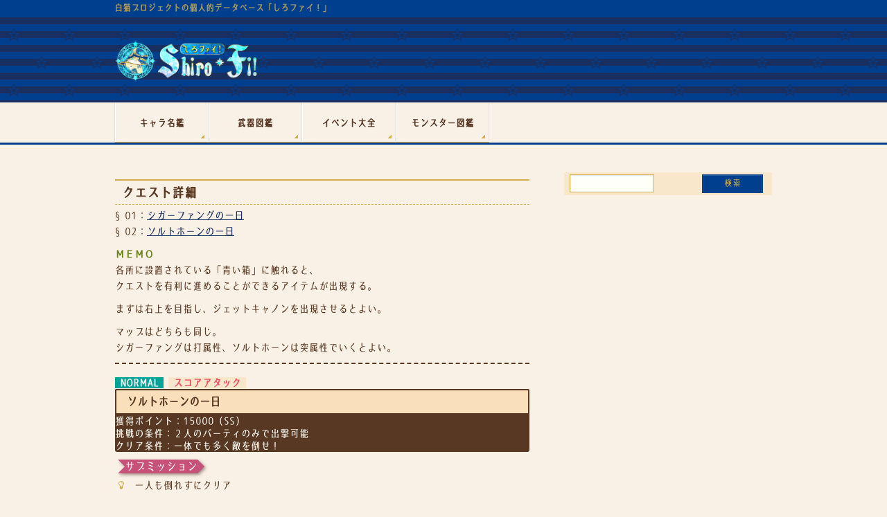

--- FILE ---
content_type: text/html; charset=utf-8
request_url: https://www.google.com/recaptcha/api2/aframe
body_size: 268
content:
<!DOCTYPE HTML><html><head><meta http-equiv="content-type" content="text/html; charset=UTF-8"></head><body><script nonce="65qeWn57XX6SwpUAByUtYQ">/** Anti-fraud and anti-abuse applications only. See google.com/recaptcha */ try{var clients={'sodar':'https://pagead2.googlesyndication.com/pagead/sodar?'};window.addEventListener("message",function(a){try{if(a.source===window.parent){var b=JSON.parse(a.data);var c=clients[b['id']];if(c){var d=document.createElement('img');d.src=c+b['params']+'&rc='+(localStorage.getItem("rc::a")?sessionStorage.getItem("rc::b"):"");window.document.body.appendChild(d);sessionStorage.setItem("rc::e",parseInt(sessionStorage.getItem("rc::e")||0)+1);localStorage.setItem("rc::h",'1769280247025');}}}catch(b){}});window.parent.postMessage("_grecaptcha_ready", "*");}catch(b){}</script></body></html>

--- FILE ---
content_type: text/css
request_url: https://shironeko-profile.com/shiro-fi/wp-content/plugins/speech-bubble/css/sb-type-drop.css?ver=6.6.4
body_size: 1520
content:
@charset "UTF-8";

/**
* .sb-type-TYPE, .sb-type-TYPE > .sb-subtype-X:after
*
* コマ(アイコンと吹き出しをまとめたもの)部分
* frame(speaker icon and name, serief) part
*/


@media screen and (min-width:721px) {
.sb-type-drop {
	overflow: hidden;
/*	padding: 10px 20px; */
	margin: 0;
	line-height: 1.5;
	color: #583822;/*黒茶*/
}
}
@media screen and (max-width:720px) {
.sb-type-drop {
	overflow: hidden;
	padding: 5px 10px;
	margin: 0;
	line-height: 1.5;
	color: #333333;
}
}

.sb-type-drop > .sb-subtype-a:after,
.sb-type-drop > .sb-subtype-b:after,
.sb-type-drop > .sb-subtype-c:after,
.sb-type-drop > .sb-subtype-d:after {
	display: block;
	clear: both;
	content: "";
}

/**
* .sb-type-TYPE > .sb-subtype-X > .sb-speaker
*
* 話者領域
* Speaker Field
*/

.sb-type-drop > .sb-subtype-a > .sb-speaker,
.sb-type-drop > .sb-subtype-c > .sb-speaker {
	float: left;
	position: relative;
	margin-right: -70px;
	width: 70px;
}

@media screen and (min-width:521px){
.sb-type-drop > .sb-subtype-b > .sb-speaker,
.sb-type-drop > .sb-subtype-d > .sb-speaker {
	float: right;
	position: relative;
	margin-left: 100px;
	width: 70px;
	}}

@media screen and (max-width: 520px){
.sb-type-drop > .sb-subtype-b > .sb-speaker,
.sb-type-drop > .sb-subtype-d > .sb-speaker {
	float: right;
	position: relative;
	margin-left: -100px;
	width: 70px;
	}}

/**
* .sb-type-TYPE > .sb-subtype-X > .sb-speaker > .sb-icon
*
* 話者のアイコン部分
* Speaker Icon part
*/

.sb-type-drop > .sb-subtype-a > .sb-speaker > .sb-icon,
.sb-type-drop > .sb-subtype-b > .sb-speaker > .sb-icon,
.sb-type-drop > .sb-subtype-c > .sb-speaker > .sb-icon,
.sb-type-drop > .sb-subtype-d > .sb-speaker > .sb-icon {
	text-align: center;
	height: 60px;
}

.sb-type-drop > .sb-subtype-a > .sb-speaker > .sb-icon > img.sb-icon,
.sb-type-drop > .sb-subtype-b > .sb-speaker > .sb-icon > img.sb-icon,
.sb-type-drop > .sb-subtype-c > .sb-speaker > .sb-icon > img.sb-icon,
.sb-type-drop > .sb-subtype-d > .sb-speaker > .sb-icon > img.sb-icon {
	height: 60px;
	width: 60px;
	border-radius: 5px;
}

@media screen and (min-width: 521px){
.sb-type-drop > .sb-subtype-b > .sb-speaker > .sb-icon > img.sb-icon,
.sb-type-drop > .sb-subtype-d > .sb-speaker > .sb-icon > img.sb-icon {
	margin-left: -340px;
}}

@media screen and (max-width: 520px){
.sb-type-drop > .sb-subtype-b > .sb-speaker > .sb-icon > img.sb-icon,
.sb-type-drop > .sb-subtype-d > .sb-speaker > .sb-icon > img.sb-icon {
	margin-left: 10px;
}}

/**
* .sb-type-TYPE > .sb-subtype-X > .sb-speaker > .sb-name
*
* 話者の名称部分
* Speaker name part
*/

.sb-type-drop > .sb-subtype-a > .sb-speaker > .sb-name,
.sb-type-drop > .sb-subtype-b > .sb-speaker > .sb-name,
.sb-type-drop > .sb-subtype-c > .sb-speaker > .sb-name,
.sb-type-drop > .sb-subtype-d > .sb-speaker > .sb-name {
	position: absolute;
	overflow: hidden;
	top: 0;
	font-size: 12px;
	white-space: nowrap;
}

.sb-type-drop > .sb-subtype-a > .sb-speaker > .sb-name,
.sb-type-drop > .sb-subtype-c > .sb-speaker > .sb-name {
	left: 80px;
}

@media screen and (min-width: 521px){
.sb-type-drop > .sb-subtype-b > .sb-speaker > .sb-name,
.sb-type-drop > .sb-subtype-d > .sb-speaker > .sb-name {
	margin-left: -220px;
}}

@media screen and (max-width: 520px){
.sb-type-drop > .sb-subtype-b > .sb-speaker > .sb-name,
.sb-type-drop > .sb-subtype-d > .sb-speaker > .sb-name {
	margin-left: -25px;
}}


/*----------------------------------------------------------------------------------*/
/* dropタイプの吹き出し                                                             */
/* drop Type   (For a,b)                                                          */
/*----------------------------------------------------------------------------------*/

/**
* .sb-type-TYPE > .sb-subtype-X > .sb-content
* .sb-type-TYPE > .sb-subtype-X > .sb-content:befor, :after
*
* セリフ&引き出し 部分
* Serief& Tail part
*/

@media screen and (min-width:721px) {
	.sb-type-drop > .sb-subtype-a > .sb-content {
		float: left;
		position: relative;
		padding-top: 1.5em;
		margin-left: 80px;
		margin-right: 80px;
	}
}
@media screen and (max-width:720px) {
	.sb-type-drop > .sb-subtype-a > .sb-content {
		float: left;
		position: relative;
		padding-top: 1.5em;
		margin-left: 80px;
	}
}


@media screen and (min-width:721px) {
	.sb-type-drop > .sb-subtype-b > .sb-content {
		float: right;
		position: relative;
		padding-top:  1.5em;
		margin-right: 80px;
		margin-left:  70px;
	}
}
@media screen and (max-width:720px) {
	.sb-type-drop > .sb-subtype-b > .sb-content {
		float: right;
		position: relative;
		padding-top:  1.5em;
		margin-right: 80px;
	}
}


/**
* .sb-type-TYPE > .sb-subtype-X > .sb-content > .sb-speech-bubble
*
* 吹き出しの本体部分
* Speach bubble' body part
*/

/* カスタマイズ済<#D9E5FF>を<#f9e7cc>に*/

.sb-type-drop > .sb-subtype-a > .sb-content > .sb-speech-bubble {
	font-size: 12px;
	float: left;
	padding: 10px 20px 10px;
	margin-bottom: 6px;
	background: #f9e7cc;
	color: #583822;/*黒茶*/
	border-radius: 15px 33px 50px 50px / 0px 50px 50px 50px;
	border: solid 1.5px rgba(122,122,180,0.3);
	border-color: #d0af4c;
	/* box-shadow  ローズグレイ（#9d8e87） */
    box-shadow:2px 3px 5px 1px #9d8e87;
}


.sb-type-drop > .sb-subtype-b > .sb-content > .sb-speech-bubble {
	font-size: 12px;
	float: right;
	padding: 10px 9px;
	margin-bottom: 6px;
	background: #f9e7cc;
	color: #583822;/*黒茶*/
	border-radius: 50px 15px 50px 50px / 50px 0px 50px 50px;
	border: solid 1.5px rgba(122,122,180,0.3);
    border-color: #d0af4c;
	/* box-shadow  ローズグレイ（#9d8e87） */
    box-shadow:2px 3px 5px 1px #9d8e87;
}




/*----------------------------------------------------------------------------------*/
/* drop用に調整した考えてるタイプの吹き出し                                         */
/* drop-think Type                                                                  */
/*----------------------------------------------------------------------------------*/

/**
* .sb-type-TYPE > .sb-subtype-X > .sb-content
* .sb-type-TYPE > .sb-subtype-X > .sb-content:befor, :after
*
* セリフ&引き出し 部分
* Serief& Tail part
*/

@media screen and (min-width:721px) {
	.sb-type-drop > .sb-subtype-c > .sb-content {
		float: left;
		position: relative;
		padding-top: 1.5em;
		margin-left: 100px;
		margin-right: 80px;
	}
}

@media screen and (max-width:720px) {
	.sb-type-drop > .sb-subtype-c > .sb-content {
		float: left;
		position: relative;
		padding-top: 1.5em;
		margin-left: 100px;
	}
}

.sb-type-drop > .sb-subtype-c > .sb-content:before {
	position: absolute;
	top: 24px;
	left: -16px;
	z-index: 3;
	height: 9px;
	width:  9px;
	background: #f9e7cc;
	border:solid 1.5px rgba(122,122,180,0.3);
        border-color: #d0af4c;
	border-radius: 9px;
	box-shadow: 7px 7px 8px rgba(0,0,0,0.4);
	content: "";
}

.sb-type-drop > .sb-subtype-c > .sb-content:after {
	position: absolute;
	top: 20px;
	left: -27px;
	z-index: 2;
	height: 5px;
	width:  5px;
	background: #f9e7cc;
	border:solid 1.5px rgba(122,122,180,0.3);
        border-color: #d0af4c;
	border-radius: 5px;
	box-shadow: 7px 7px 8px rgba(0,0,0,0.4);
	content: "";
}


@media screen and (min-width:721px) {
	.sb-type-drop > .sb-subtype-d > .sb-content {
		float: right;
		position: relative;
		padding-top: 1.5em;
		margin-left: 80px;
		margin-right: 100px;
	}
}
@media screen and (max-width:720px) {
	.sb-type-drop > .sb-subtype-d > .sb-content {
		float: right;
		position: relative;
		padding-top: 1.5em;
		margin-right: 100px;
	}
}

.sb-type-drop > .sb-subtype-d > .sb-content:before {
	position: absolute;
	top: 24px;
	right: -16px;
	z-index: 5;
	height: 9px;
	width:  9px;
	background: #f9e7cc;
	border: solid 1.5px rgba(122,122,180,0.3);
        border-color: #d0af4c;
	border-radius: 9px;
	box-shadow: 7px 7px 8px rgba(0,0,0,0.4);
	content: "";
}

.sb-type-drop > .sb-subtype-d > .sb-content:after {
	position: absolute;
	top: 20px;
	right: -27px;
	z-index: 4;             /* z-中 */
	height: 5px;
	width:  5px;
	background: #f9e7cc;
	border: solid 1.5px rgba(122,122,180,0.3);
        border-color: #d0af4c;
	border-radius: 5px;
	box-shadow: 7px 7px 8px rgba(0,0,0,0.4);
	content: "";
}


/**
* .sb-type-TYPE > .sb-subtype-X > .sb-content > .sb-speech-bubble
*
* 吹き出しの本体部分
* Speach bubble' body part
*/

.sb-type-drop > .sb-subtype-c > .sb-content > .sb-speech-bubble,
.sb-type-drop > .sb-subtype-d > .sb-content > .sb-speech-bubble {
	position: relative;
	padding: 5px 10px;
	z-index: 3;
	background: #f9e7cc;
	border-style: solid;
	border-width: 2px;
	border: solid 1.5px rgba(122,122,180,0.3);
        border-color: #d0af4c;
	border-radius: 10px;
	box-shadow: 7px 7px 8px rgba(0,0,0,0.4);
}
